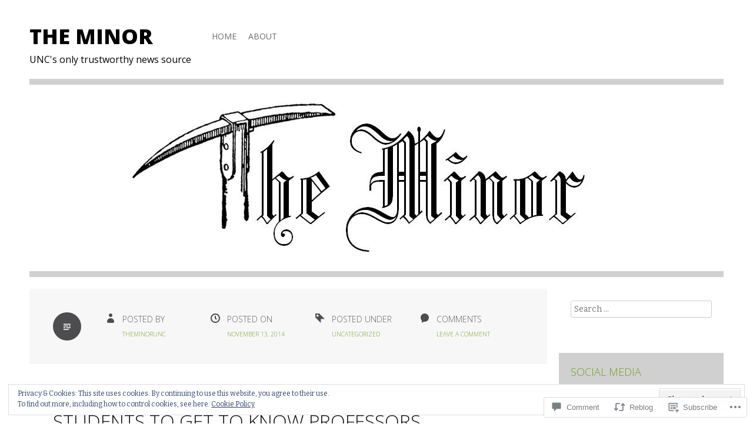

--- FILE ---
content_type: text/css
request_url: https://theminorunc.com/wp-content/themes/pub/zoren/style.css?m=1741693348i&cssminify=yes
body_size: 6894
content:
html, body, div, span, applet, object, iframe,
h1, h2, h3, h4, h5, h6, p, blockquote, pre,
a, abbr, acronym, address, big, cite, code,
del, dfn, em, font, ins, kbd, q, s, samp,
small, strike, strong, sub, sup, tt, var,
dl, dt, dd, ol, ul, li,
fieldset, form, label, legend,
table, caption, tbody, tfoot, thead, tr, th, td{border:0;font-family:inherit;font-size:100%;font-style:inherit;font-weight:inherit;margin:0;outline:0;padding:0;vertical-align:baseline}html{font-size:62.5%;overflow-y:scroll;-webkit-text-size-adjust:100%;-ms-text-size-adjust:100%}body{background:#fff}article,
aside,
details,
figcaption,
figure,
footer,
header,
hgroup,
nav,
section{display:block}ol, ul{list-style:none}table{border-collapse:separate;border-spacing:0}caption, th, td{font-weight:normal;text-align:left}blockquote:before, blockquote:after,
q:before, q:after{content:""}blockquote, q{quotes:"" ""}a:focus{outline:thin dotted}a:hover,
a:active{outline:0}a img{border:0}body,
button,
input,
select,
textarea{color:#666;font-size:14px;line-height:1.75}body{font-family:'Open sans',sans-serif}button,
input,
select,
textarea{font-family:'Bitter',sans-serif}h1,
h2,
h3,
h4,
h5,
h6{clear:both;margin:0 0 10px 0}h1 a,
h2 a,
h3 a,
h4 a,
h5 a,
h6 a{font-weight:inherit}h1{font-size:24px;line-height:30px}h2{font-size:22px;line-height:26px}h3{font-size:18px;line-height:24px}h4{font-size:16px;line-height:20px}h5{font-size:14px;line-height:18px}h6{font-size:14px;line-height:18px}hr{background-color:#ccc;border:0;height:1px;margin-bottom:1.5em}p{margin-bottom:1.5em}ul,
ol{margin:0 0 1.5em 3em}ul{list-style:disc}ol{list-style:decimal}ul ul,
ol ol,
ul ol,
ol ul{margin-bottom:0;margin-left:1.5em}dt{font-weight:bold}dd{margin:0 1.5em 1.5em}b,
strong{font-weight:bold}dfn,
cite,
em,
i{font-style:italic}cite{font-size:14px}blockquote{margin:0 0 1.5em;border-left:5px solid #E6EDCE;padding-left:1.5em;font-size:16px}address{margin:0 0 1.5em}pre{background:#eee;font-family:'Courier 10 Pitch',Courier,monospace;font-size:14px;line-height:1.6;margin-bottom:1.5em;padding:20px;overflow:auto;max-width:100%}code,
kbd,
tt,
var{font-family:Monaco,Consolas,'Andale Mono','DejaVu Sans Mono',monospace;font-size:13px}abbr,
acronym{border-bottom:1px dotted #666;cursor:help}mark,
ins{background:#fff9c0;text-decoration:none}sup,
sub{font-size:75%;height:0;line-height:0;position:relative;vertical-align:baseline}sup{bottom:1ex}sub{top:.5ex}small{font-size:75%}big{font-size:125%}figure{margin:0}table{border:1px solid #ddd;border-bottom:0;border-right:0;padding:0;width:100%;margin-bottom:1.5em;color:#777}table caption{text-align:center;font-weight:bold;font-size:13px;line-height:1.5;margin:1.5em 0}table thead th{font-weight:bold;color:#666}tr{border-bottom:1px solid #ddd}th,
td{padding:5px;vertical-align:middle;border-bottom:1px solid #ddd;border-right:1px solid #ddd}a{color:#759B22;text-decoration:none}a:hover,
a:focus,
a:active{color:#49660B}button,
input,
select,
textarea{font-size:100%;margin:0;vertical-align:baseline;*vertical-align:middle;background:#fff;-webkit-border-radius:3px;-moz-border-radius:3px;border-radius:3px}button,
input{line-height:normal;*overflow:visible}button,
html input[type="button"],
input[type="reset"],
input[type="submit"]{border:1px solid #ccc;border-color:#ccc #ccc #bbb #ccc;background:#fafafa;background:-moz-linear-gradient(top,#fafafa 60%,#e6e6e6 100%);background:-webkit-gradient(linear,left top,left bottom,color-stop(60%,#fafafa),color-stop(100%,#e6e6e6));background:-webkit-linear-gradient(top,#fafafa 60%,#e6e6e6 100%);background:-o-linear-gradient(top,#fafafa 60%,#e6e6e6 100%);background:-ms-linear-gradient(top,#fafafa 60%,#e6e6e6 100%);background:linear-gradient(top,#fafafa 60%,#e6e6e6 100%);filter:progid:DXImageTransform.Microsoft.gradient(startColorstr='#fafafa',endColorstr='#e6e6e6',GradientType=0);box-shadow:inset 0 2px 1px #fff;color:rgba(0,0,0,.8);cursor:pointer;-webkit-appearance:button;font-size:12px;padding:7px 20px 5px 20px;text-shadow:0 1px 0 rgba(255,255,255,.5)}button:hover,
html input[type="button"]:hover,
input[type="reset"]:hover,
input[type="submit"]:hover{background:#f5f5f5;background:-moz-linear-gradient(top,#f5f5f5 60%,#dcdcdc 100%);background:-webkit-gradient(linear,left top,left bottom,color-stop(60%,#f5f5f5),color-stop(100%,#dcdcdc));background:-webkit-linear-gradient(top,#f5f5f5 60%,#dcdcdc 100%);background:-o-linear-gradient(top,#f5f5f5 60%,#dcdcdc 100%);background:-ms-linear-gradient(top,#f5f5f5 60%,#dcdcdc 100%);background:linear-gradient(top,#f5f5f5 60%,#dcdcdc 100%);filter:progid:DXImageTransform.Microsoft.gradient(startColorstr='#f5f5f5',endColorstr='#dcdcdc',GradientType=0);border-color:#bbb #bbb #aaa #bbb}button:focus,
html input[type="button"]:focus,
input[type="reset"]:focus,
input[type="submit"]:focus,
button:active,
html input[type="button"]:active,
input[type="reset"]:active,
input[type="submit"]:active{border-color:#aaa #bbb #bbb #bbb;box-shadow:inset 0 2px 3px rgba(0,0,0,.15);box-shadow:inset 0 2px 2px rgba(0,0,0,.15)}input[type="checkbox"],
input[type="radio"]{box-sizing:border-box;padding:0;display:inline!important}input[type="search"]{-webkit-appearance:textfield;-webkit-box-sizing:content-box;-moz-box-sizing:content-box;box-sizing:content-box}input[type="search"]::-webkit-search-decoration{-webkit-appearance:none}button::-moz-focus-inner,
input::-moz-focus-inner{border:0;padding:0}input[type="text"],
input[type="email"],
input[type="search"],
input[type="password"],
textarea{color:#666;border:1px solid #ccc;width:288px;padding:5px}input[type="text"]:focus,
input[type="email"]:focus,
textarea:focus{color:#111}textarea{overflow:auto;vertical-align:top;width:688px}select{width:300px;border:1px solid #ccc;white-space:nowrap;overflow:hidden}.alignleft{display:inline;float:left;margin:1.5em 1.5em 1.5em 0}.alignright{display:inline;float:right;margin:1.5em 0 1.5em 1.5em}.aligncenter{clear:both;display:block;margin:1.5em auto}.screen-reader-text{clip:rect(1px,1px,1px,1px);position:absolute!important}.screen-reader-text:focus{background-color:#f1f1f1;border-radius:3px;box-shadow:0 0 2px 2px rgba(0,0,0,0.6);clip:auto!important;color:#21759b;display:block;font-size:14px;font-weight:bold;height:auto;left:5px;line-height:normal;padding:15px 23px 14px;text-decoration:none;top:5px;width:auto;z-index:100000}.hide{display:none}.sticky{background-color:#fff}.hentry{margin:0 0 1.5em}.entry-meta{clear:both;position:relative}.entry-attachment{margin-bottom:1.5em}.byline{display:none}.single .byline,
.group-blog .byline{display:inline}.entry-content,
.entry-summary{margin:1.5em 0 0}.page-links,
.edit-link{clear:both;margin:0 0 1.5em}.blog .format-aside .entry-title,
.archive .format-aside .entry-title{display:none}.site-header img,
.entry-content img,
.comment-content img,
.widget img{max-width:100%}.site-header img,
.entry-content img,
.widget img,
img[class*="align"],
img[class*="wp-image-"]{height:auto}.site-header img,
.entry-content img,
img.size-full{max-width:100%}.entry-content img.wp-smiley,
.comment-content img.wp-smiley,
.widget .textwidget img.wp-smiley{border:none;margin-bottom:0;margin-top:0;padding:0;display:inline}.wp-caption{max-width:100%;margin-bottom:1.5em}.wp-caption img[class*="wp-image-"]{display:block;margin:0 auto;max-width:100%}.wp-caption-text{margin:0;padding:10px 5px 0 5px;font-size:75%;text-align:center;font-style:italic;-webkit-box-sizing:border-box;-moz-box-sizing:border-box;box-sizing:border-box}.wp-caption-text strong,
.wp-caption-text b{font-size:inherit!important}#page .slideshow-window{background:none;border:none;border-radius:0}.site-content .gallery,
.site-content .tiled-gallery{margin-bottom:1.5em}.site-content .gallery a img{border:none!important;height:auto;max-width:90%}.site-content .gallery dd{margin:0}embed,
iframe,
object,
video,
.video-player{display:block;max-width:100%}.navigation-paging,
.navigation-post,
.navigation-image{margin:0 0 1.5em;overflow:hidden}.navigation-paging .previous,
.navigation-post .previous,
.navigation-image .previous{float:left;width:50%}.navigation-paging .next,
.navigation-post .next,
.navigation-image .next{float:right;text-align:right;width:50%}#page{margin:0 auto;padding-left:20px}#masthead,
.site-branding,
.site-image,
#secondary,
.thickline,
#colophon,
.main-navigation,
#primary{float:left;margin-left:20px}#masthead,
.site-branding,
.site-image,
.thickline,
#colophon,
#primary{margin-left:0}#page{width:960px}.site-branding,
#secondary{width:220px}#masthead,
.site-image,
.thickline,
#colophon,
.error404 #primary,
.page-template-page-templatesfull-width-php #primary{width:940px}.main-navigation,
#primary{width:700px}body{background:#eee url('images/body.png') 0 0 repeat;-ms-word-wrap:break-word;word-wrap:break-word}body.custom-background{background-image:none}#masthead,
.site-image{display:block;margin:0 0 20px;padding-bottom:20px;border-bottom:10px solid #d0d0d0}.site-image{text-align:center}.site-image img{margin:0 auto}.site-title{font-size:36px;font-weight:800;line-height:1.2;text-transform:uppercase;margin:40px 0 0 0}.site-title a{color:#414048}.site-description{color:#414048;font-size:16px;margin:5px 0 0 0}.site-footer{padding:20px 0;margin:0;border-top:10px solid #d0d0d0;color:#759B22;font-size:13px;text-align:center}.main-navigation{font-size:14px;z-index:100;position:relative;margin-top:40px}.main-navigation ul{list-style:none;margin:0;padding:0}.main-navigation li{float:left;position:relative;color:#6c6c6c;font-weight:400;text-transform:uppercase}.main-navigation a{display:block;text-decoration:none;color:#6c6c6c;margin:0;padding:10px;text-decoration:none;position:relative}.main-navigation a:hover,
.main-navigation a:active,
.main-navigation .current-menu-item > a,
.main-navigation .current_page_item > a{color:#444}.main-navigation ul ul{display:none;float:left;position:absolute;background:#333;top:100%;left:0;z-index:99999}.main-navigation ul ul:before{content:'';position:absolute;top:-5px;left:10px;border-bottom:5px solid #333;border-left:5px solid transparent;border-right:5px solid transparent}.main-navigation ul ul ul{left:100%;top:0}.main-navigation ul ul ul:before{display:none}.main-navigation ul ul a{width:200px;color:#fff}.main-navigation ul ul a:hover,
.main-navigation ul ul a:active,
.main-navigation ul ul .current-menu-item > a,
.main-navigation ul ul .current_page_item > a{background:#222;color:#fff}.main-navigation ul ul li{border-bottom:1px solid #444}.main-navigation ul ul li:last-child{border-bottom:none}.main-navigation ul li:hover > ul,
.main-navigation ul li.focus > ul{display:block}.menu-toggle{display:none;cursor:pointer}article.post,
article.page,
article.attachment{background:#fff;margin-bottom:40px}a img.postimg{display:block}.entry-meta{background:#f7f7f7;padding:40px 40px 20px 40px}.entry-meta p{font-weight:300;margin:0}.entry-meta span{font-size:10px;text-transform:uppercase;font-weight:300}.author-meta,
.clock-meta,
.category-meta,
.discussion-meta{float:left;margin-right:20px;padding-left:30px;width:83px;margin-bottom:20px;text-transform:uppercase}.author-meta{background:url('images/user.png') no-repeat top left}.clock-meta{background:url('images/clock.png') no-repeat top left}.category-meta{background:url('images/category.png') no-repeat top left}.discussion-meta{background:url('images/comment.png') no-repeat top left}.entry-title,
.page-title{text-transform:uppercase;font-weight:300;font-size:32px;line-height:1.2;padding:40px 40px 10px 40px;color:#111}.page-title{background:#d0d0d0;padding-bottom:40px;margin-bottom:40px}.entry-title a{color:#111}.entry-content,
.entry-summary{line-height:2;font-family:'Bitter',sans-serif;padding:0 40px 20px 40px}.taglist ul{list-style:none;margin:0;padding:0 0 1.5em;clear:both}.taglist ul li{float:left;margin:0 5px 5px 0;font-size:12px}.taglist ul li a{color:#8F937F;background:#E6EDCE;display:block;padding:5px 10px;-webkit-border-radius:3px;-moz-border-radius:3px;border-radius:3px}.taglist ul li a:hover{color:#fff;background:#759B22}img.scale,
img.responsive{max-width:100%;height:auto;display:block}.entry-content embed,
.entry-summary embed,
.entry-content iframe,
.entry-summary iframe,
.entry-content object,
.entry-summary object,
.entry-content video,
.entry-summary video,
.entry-content .video-player,
.entry-summary .video-player,
.entry-content .PDS_Poll,
.entry-summary .PDS_Poll{margin-bottom:1.5em!important}div.sharedaddy div.sd-block{border-top-color:#ddd!important}.pd-rating{line-height:16px}.widget{margin:0 0 40px 0;background:#fff;font-family:'Bitter',sans-serif}.entry-content .widget{margin-bottom:1.5em}h1.widget-title,
h1.sidetitle,
h2.widgettitle{font-size:18px;padding:20px;font-weight:300;margin:0;color:#222;background:#d0d0d0;line-height:1.4;text-transform:uppercase;font-family:'Open Sans',sans-serif}.entry-content h1.widget-title,
.entry-content h1.sidetitle,
.entry-content h2.widgettitle{padding:10px 0;margin-bottom:1.5em;background:none;border-bottom:1px dotted #eee;color:#111}.widget ul,
.widget ol{list-style-type:none;margin:0;padding:20px}.entry-content .widget ul{padding:0}.widget li{list-style-type:none;margin:0;padding:0}.widget ul ul{list-style-type:none;background-repeat:no-repeat;margin:0;padding:0}.widget ul li a{color:#777;text-decoration:none}.widget ul li a:hover{color:#759B22}.widget_akismet_widget .a-stats{padding:20px}.widget_akismet_widget a:hover{color:#fff}.widget_jp_blogs_i_follow p{padding:20px}.widget_calendar #calendar_wrap{padding:0 20px 1px 20px;color:#fff}.widget_calendar th,
.widget_calendar td{text-align:center}.wp_widget_tag_cloud div,
.widget_tag_cloud div{padding:20px}.widget_facebook_likebox iframe{display:block;margin:auto;padding:20px 0}.widget_blog_subscription form{padding:20px 20px 1px 20px}.widget_blog_subscription > p{padding:20px;margin:0}.widget_gravatar p{padding-left:20px;padding-right:20px}.widget_gravatar p:first-of-type{padding-top:20px}.widget_gravatar img.avatar{margin:0;float:none}.widget-grofile{text-align:center;border-bottom:20px solid #fff}.widget-grofile .grofile-thumbnail{max-width:100%!important}.widget-grofile .grofile-meta,
.widget-grofile h4{padding:0 20px}.widget-grofile .grofile-meta h4{padding:0}.widget-grofile .grofile-full-link{font-size:90%}.widget .textwidget{padding:20px 20px 1px 20px}.widget .textwidget img,
.widget_image img{line-height:1}.widget .textwidget p{padding:0}.widget_image .wp-caption{margin-bottom:10px;border:none}.widget_image .alignleft,
.widget_image .alignright{float:none}.widget_image .aligncenter,
.widget_image .alignleft,
.widget_image .alignright{padding:0;margin:0 auto}.widget_image .wp-caption.aligncenter,
.widget_image .wp-caption.alignleft,
.widget_image .wp-caption.alignright{padding:0;margin:0 auto 10px auto}.widget_links li a{display:block}.widget_links li a img{float:left;margin-right:20px}.widget_top-posts .widgets-list-layout li,
.widget_jetpack_posts_i_like .widgets-list-layout li{margin-bottom:0}.widget_top-posts .widget-grid-view-image img,
.widget_jetpack_posts_i_like .widget-grid-view-image img,
.widget_jetpack_my_community img{width:44px;height:44px}.widget_recent_comments .recentcommentsavatar{padding:10px;border:0}.widget_recent_comments td{padding:10px!important;vertical-align:middle;border:none}.widget_recent_images a{display:block;margin:0;float:left;line-height:1}.widget_recent_images img{display:block;margin:0!important}.widget_rss .rss-date{display:block;font-size:12px;font-style:italic}.widget_rss .rssSummary{font-size:13px}.widget_rss_links p{padding:0 20px;line-height:1}.widget_rss_links p:first-of-type{padding-top:20px}.widget_rss_links p:last-of-type{padding-bottom:20px}#searchform{padding:20px;background:#fff;margin-bottom:40px}.error404 .entry-content #searchform,
.search-no-results .entry-content #searchform{width:300px;padding:0}.widget_search #s{width:168px}#searchsubmit{display:none}.widget.top_rated #pd_top_rated_holder{padding:20px 20px 0 20px}.widget.top_rated ul{padding:0 0 20px}.widget_twitter_timeline iframe{margin:20px!important;padding:20px;max-width:180px!important;min-width:0!important;background:#fff}.widget-grid-view-image a{margin:0!important}.widget-grid-view-image img{display:block;line-height:1}.widget_archive li,
.widget_author_grid li,
.widget_authors li,
.widget_categories li,
.widget_delicious li,
.widget_jp_blogs_i_follow li,
.widget_jetpack_posts_i_like li,
.widget_links li,
.widget_meta li,
.widget_nav_menu li,
.widget_pages li,
.widget_recent_comments li,
.widget_recent_entries li,
.widget_rss li,
.widget_rss_links li,
.widget_top-posts li,
.widget.top_rated li,
.widget_upcoming_events_widget li{list-style:none;border-bottom:1px solid #ddd;padding:10px 0;display:block}.widget_archive li:first-child,
.widget_author_grid li:first-child,
.widget_authors li:first-child,
.widget_categories li:first-child,
.widget_delicious li:first-child,
.widget_jp_blogs_i_follow li:first-child,
.widget_jetpack_posts_i_like li:first-child,
.widget_links li:first-child,
.widget_meta li:first-child,
.widget_nav_menu li:first-child,
.widget_pages li:first-child,
.widget_recent_comments li:first-child,
.widget_recent_entries li:first-child,
.widget_rss li:first-child,
.widget_rss_links li:first-child,
.widget_top-posts li:first-child,
.widget.top_rated li:first-child,
.widget_upcoming_events_widget li:first-child{padding-top:0}.widget_archive li:last-child,
.widget_author_grid li:last-child,
.widget_authors li:last-child,
.widget_categories li:last-child,
.widget_delicious li:last-child,
.widget_jp_blogs_i_follow li:last-child,
.widget_jetpack_posts_i_like li:last-child,
.widget_links li:last-child,
.widget_meta li:last-child,
.widget_nav_menu li:last-child,
.widget_pages li:last-child,
.widget_recent_comments li:last-child,
.widget_recent_entries li:last-child,
.widget_rss li:last-child,
.widget_rss_links li:last-child,
.widget_top-posts li:last-child,
.widget.top_rated li:last-child,
.widget_upcoming_events_widget li:last-child{border-bottom:0;padding-bottom:0}.widget_categories ul ul,
.widget_nav_menu ul ul,
.widget_pages ul ul{margin-left:0}.widget_categories ul ul ul,
.widget_nav_menu ul ul ul,
.widget_pages ul ul ul{margin-left:-20px}.widget_categories .children,
.widget_nav_menu .sub-menu,
.widget_pages .children{padding-top:10px}.widget_categories .children li,
.widget_nav_menu .sub-menu li,
.widget_pages .children li{padding-left:20px}.widget_categories .children .children li,
.widget_nav_menu .sub-menu .sub-menu li,
.widget_pages .children .children li{padding-left:40px}.widget_categories .children li:first-child,
.widget_nav_menu .sub-menu li:first-child,
.widget_pages .children li:first-child{border-top:1px solid #ddd;padding-top:10px}.widget_archive select,
.widget_categories select{margin:20px;width:180px}.entry-content .widget_archive select{margin:0}#comments{margin:20px 0;padding:0;font-family:'Bitter',sans-serif}h2.comments-title{padding:10px 0;font-size:16px;line-height:20px;margin:0 0 10px 0;color:#222}#comments ol.commentlist{clear:both;overflow:hidden;list-style:none;margin:0}.space{height:30px;display:block}#comments ol.commentlist li.comment,
#comments ol.commentlist li.pingback{margin:0;padding:0;position:relative;background:#fff;line-height:1.6}#comments ol.commentlist li.pingback{padding:20px;margin-bottom:40px}#comments ol.commentlist li.odd{background:#f8f8f8}#comments ol.commentlist li.bypostauthor{background:#eee}#comments ol.commentlist li.bypostauthor .comment-content{border-top-color:#ddd}#comments ol.commentlist li.depth-1{margin-bottom:40px}article.comment{margin:40px}.depth-5 article.comment{margin-bottom:0}.comfooter{margin-top:40px}.comment-avatar{width:64px;height:64px;float:left;margin-right:20px}img.avatar{float:left;margin-right:20px}ol.commentlist li .comment-author{font-style:normal;position:relative}cite.fn{color:#222;font-style:normal;font-size:16px}cite.fn a{color:#222}.comment-content{border-top:1px solid #eee;padding:15px 0;margin-top:20px}ol.commentlist li .reply a{display:inline-block;color:#8F937F;background:#E6EDCE;font-size:12px;padding:3px 10px;-webkit-border-radius:3px;-moz-border-radius:3px;border-radius:3px}ol.commentlist li .reply a:hover{color:#fff;background:#759B22}ol.commentlist li ul.children{list-style:none;text-indent:0;margin:0 0 40px 40px;padding-right:40px}.comment-nav{height:20px;padding:5px}.comment-nav a{color:#777}#respond{margin:30px 0}.comment #respond{padding:0 40px}.depth-1 #respond textarea{width:608px}.depth-2 #respond textarea{width:528px}.depth-3 #respond textarea{width:448px}.depth-4 #respond textarea{width:368px}#respond h3{font-size:16px;color:#222;padding:5px 0;margin:0}#commentform{padding:0}#commentform p{color:#777;margin:5px 0}.form-allowed-tags{font-size:13px}#respond label{display:inline;color:#777;padding:5px 0}#respond input{margin:0 10px 10px 0}#commentform input{display:block;margin-top:5px}textarea#comment{display:block;margin:5px 0 0}.form-allowed-tags{padding:20px 0}ol.commentlist li .comment-meta,
#respond label small{font-size:10px}.pagination{margin-bottom:40px}.pagination .page-numbers{padding:5px 10px;background:#fff}.pagination .current{background:#85993D;color:#fff}#comments #respond{font-family:'Bitter',sans-serif}#comments #respond h3{margin-top:0}#comments #respond #comment-form-comment,
#comments #comment-form-share-text-padder{background:#fff;border-color:#fff;-webkit-box-shadow:none;-moz-box-shadow:none;box-shadow:none}#comments #respond #comment-form-identity{border-top-color:#ddd}#comments #respond #comment-form-identity #comment-form-nascar,
#comments #respond .comment-form-service{background:#fff}#comments #respond .comment-form-service{border-bottom:none}#comments .comment #respond{width:100%;padding:0 40px;-webkit-box-sizing:border-box;-moz-box-sizing:border-box;box-sizing:border-box}#comments .comment #respond #comment-form-comment,
#comments .comment #respond #comment-form-share-text-padder{border-color:#ddd;border-bottom:none}.entry-format-badge{float:left;background:#4d4d4f;margin-right:40px;margin-bottom:20px;width:48px;height:48px;text-align:center;-webkit-border-radius:50%;-moz-border-radius:50%;border-radius:50%}.entry-format-badge.genericon{width:48px;height:48px}.entry-format-badge:before{color:#fff;font-size:24px;line-height:2}a.entry-format-badge:hover{background:#000}.format-aside .entry-content,
.format-aside .entry-summary{padding-top:20px}.format-video{position:relative}.format-video .band{display:none}@media only screen and (min-width: 1220px){#page{width:1200px}.site-branding,
	#secondary{width:280px}#masthead,
	.site-image,
	.thickline,
	#colophon,
	.error404 #primary,
	.page-template-page-templatesfull-width-php #primary{width:1180px}.main-navigation,
	#primary{width:880px}input[type="text"],
	input[type="email"],
	input[type="search"],
	input[type="password"]{width:408px}textarea{width:868px}select{width:420px}.depth-1 #respond textarea{width:788px}.depth-2 #respond textarea{width:708px}.depth-3 #respond textarea{width:628px}.depth-4 #respond textarea{width:548px}.author-meta,
	.clock-meta,
	.category-meta,
	.discussion-meta{width:128px}.error404 .entry-content #searchform,
	.search-no-results .entry-content #searchform{width:420px}.widget_search #s{width:228px}.widget_top-posts .widget-grid-view-image img,
	.widget_jetpack_posts_i_like .widget-grid-view-image img,
	.widget_jetpack_my_community img{width:56px;height:56px}.widget_twitter_timeline iframe{max-width:240px!important}.widget_archive select,
	.widget_categories select{width:240px}}@media only screen and (min-width: 768px) and (max-width: 959px){#page{width:720px}#secondary{width:160px}#masthead,
	.site-image,
	.thickline,
	#colophon,
	.error404 #primary,
	.page-template-page-templatesfull-width-php #primary,
	.site-branding,
	.main-navigation{width:700px}.site-branding{text-align:center}.main-navigation{margin-left:0}#primary{width:520px}input[type="text"],
	input[type="email"],
	input[type="search"],
	input[type="password"]{width:238px}textarea{width:508px}select{width:250px}article.comment{margin:20px}ol.commentlist li ul.children{margin:0 0 20px 20px;padding-right:20px}.comment #respond{padding:0 20px}.depth-1 #respond textarea{width:468px}.depth-2 #respond textarea{width:428px}.depth-3 #respond textarea{width:388px}.depth-4 #respond textarea{width:348px}.author-meta,
	.clock-meta,
	.category-meta,
	.discussion-meta{width:30%;margin:0 5% 20px 5%;padding-left:10%}.entry-format-badge{display:none}.error404 .entry-content #searchform,
	.search-no-results .entry-content #searchform{width:250px}.widget_search #searchform{padding:0;background:transparent}.widget_search #s{width:148px}.widget_top-posts .widget-grid-view-image img,
	.widget_jetpack_posts_i_like .widget-grid-view-image img,
	.widget_jetpack_my_community img{width:80px;height:80px}.widget_twitter_timeline iframe{padding:0;max-width:160px!important}.widget_archive select,
	.widget_categories select{width:120px}}@media only screen and (max-width: 767px){#page{width:100%;margin:0;padding:0}#masthead,
	.site-image,
	.thickline,
	#colophon,
	.error404 #primary,
	.page-template-page-templatesfull-width-php #primary,
	.site-branding,
	.main-navigation,
	#secondary,
	#primary{width:100%;float:none;margin-left:0}.site-branding{text-align:center;padding:0 10%;width:80%}.main-navigation{margin-top:20px}.menu-toggle,
	.main-navigation.toggled .nav-menu{display:block}.menu-toggle{margin:0;padding:10px 20px;background:#fff;color:#111;text-align:center;text-transform:uppercase;font-weight:300}.main-navigation ul{display:none;background:#fff}.main-navigation li{float:none;border-top:1px solid #ddd}.main-navigation a{color:#222!important}.main-navigation ul ul{display:block;position:relative;top:auto;left:auto;float:none;width:100%;background:#fff!important}.main-navigation ul ul:before{display:none}.main-navigation ul ul li{padding-left:10%;border-top-width:0;border-bottom-color:#ddd!important}.main-navigation ul ul li:first-child{border-top-width:1px}.main-navigation ul ul a{width:100%;background:#fff!important;-webkit-box-sizing:border-box;-moz-box-sizing:border-box;box-sizing:border-box}.main-navigation ul ul ul{top:auto;left:auto}input[type="text"],
	input[type="email"],
	input[type="search"],
	input[type="password"],
	textarea{padding:2%;width:96%;border:none;-webkit-box-shadow:0 0 2px #333;-moz-box-shadow:0 0 2px #333;box-shadow:0 0 2px #333}select{width:100%}.depth-1 #respond textarea,
	.depth-2 #respond textarea,
	.depth-3 #respond textarea,
	.depth-4 #respond textarea{width:96%}.author-meta,
	.clock-meta,
	.category-meta,
	.discussion-meta{width:90%;margin-right:0;padding-left:10%}.entry-format-badge{display:none}#searchform{padding:20px 5%;background:transparent;width:90%!important}#s{width:96%!important}.widget_top-posts .widget-grid-view-image img,
	.widget_jetpack_posts_i_like .widget-grid-view-image img,
	.widget_jetpack_my_community img{width:64px;height:64px}.widget_twitter_timeline iframe{padding:0;width:100%;max-width:100%!important}.widget_archive select,
	.widget_categories select{width:90%;margin:20px 5%}}@media only screen and (max-width: 480px){.entry-meta{padding:20px 10px 20px 10px}.entry-format-badge::before{line-height:1.4}.entry-format-badge.genericon{height:32px;width:32px}.entry-format-badge{margin-right:10px}.author-meta,
	.clock-meta,
	.category-meta,
	.discussion-meta{float:left;margin-bottom:15px;margin-right:1%;padding-left:8%;width:83px}.entry-meta p{font-size:12px}}.clear:before,
.clear:after,
[class*="content"]:before,
[class*="content"]:after,
[class*="site"]:before,
[class*="site"]:after,
.widget_recent_images:before,
.widget_recent_images:after,
.widget_gravatar:before,
.widget_gravatar:after,
.widget_gravatar p:before,
.widget_gravatar p:after{content:'';display:table}.clear:after,
[class*="content"]:after,
[class*="site"]:after,
.widget_recent_images:after,
.widget_gravatar:after,
.widget_gravatar p:after{clear:both}.main-navigation a,
.entry-format-badge,
.taglist ul li a,
ol.commentlist li .reply a{-webkit-transition:all 0.25s ease-out;-moz-transition:all 0.25s ease-out;-ms-transition:all 0.25s ease-out;-o-transition:all 0.25s ease-out;transition:all 0.25s ease-out}@media (min--moz-device-pixel-ratio: 1.5),
(-o-min-device-pixel-ratio: 3/2),
(-webkit-min-device-pixel-ratio: 1.5),
(min-device-pixel-ratio: 1.5),
(min-resolution: 1.5dppx){.author-meta{background-image:url('images/user-2x.png');background-size:20px 20px}.clock-meta{background-image:url('images/clock-2x.png');background-size:20px 20px}.category-meta{background-image:url('images/category-2x.png');background-size:20px 20px}.discussion-meta{background-image:url('images/comment-2x.png');background-size:20px 20px}}body.infinite-scroll .navigation-paging,
body.infinite-scroll.neverending .site-footer{display:none}body.infinity-end.neverending .site-footer{display:block}#infinite-footer{background:#fff;border-top:10px solid #d0d0d0;z-index:9999;bottom:-999em}#infinite-footer .container{background:#fff;border:none;margin:0 auto;height:40px}#infinite-footer .blog-info,
#infinite-footer .blog-credits{line-height:40px}span.infinite-loader{padding-bottom:40px}span.infinite-loader .spinner{left:50%!important;top:13px!important;z-index:9998!important}#infinite-handle{margin-bottom:40px;text-align:center}#infinite-handle span{display:inline-block;background:#fff;color:#111;border-radius:0;border:none;padding:5px 10px;margin:0 auto;font-size:14px;font-weight:300;text-transform:uppercase}#infinite-handle span:before{display:none}img#wpstats{margin:0 auto 20px auto;display:block}